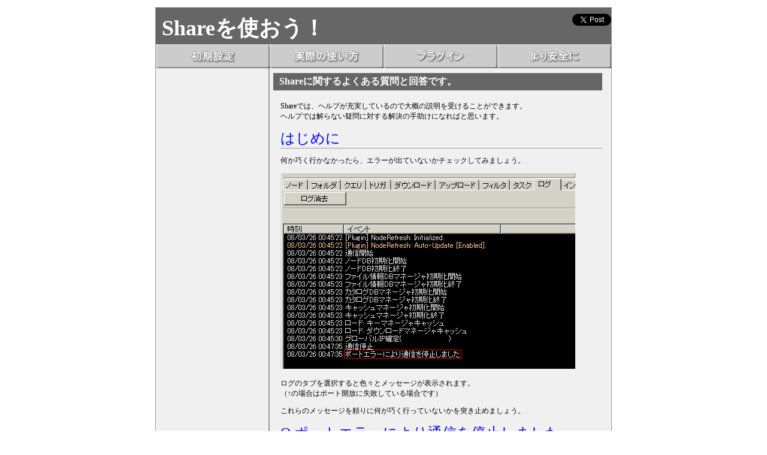

--- FILE ---
content_type: text/html
request_url: https://share.benri-tool.net/faq.html
body_size: 6313
content:
<!DOCTYPE html PUBLIC "-//W3C//DTD XHTML 1.0 Transitional//EN" "http://www.w3.org/TR/xhtml1/DTD/xhtml1-transitional.dtd">
<html xmlns="http://www.w3.org/1999/xhtml"><!-- InstanceBegin template="/Templates/sub.dwt" codeOutsideHTMLIsLocked="false" -->
<head>
<meta http-equiv="Content-Type" content="text/html; charset=utf-8" />
<link rel="apple-touch-icon" sizes="57x57" href="/apple-icon-57x57.png">
<link rel="apple-touch-icon" sizes="60x60" href="/apple-icon-60x60.png">
<link rel="apple-touch-icon" sizes="72x72" href="/apple-icon-72x72.png">
<link rel="apple-touch-icon" sizes="76x76" href="/apple-icon-76x76.png">
<link rel="apple-touch-icon" sizes="114x114" href="/apple-icon-114x114.png">
<link rel="apple-touch-icon" sizes="120x120" href="/apple-icon-120x120.png">
<link rel="apple-touch-icon" sizes="144x144" href="/apple-icon-144x144.png">
<link rel="apple-touch-icon" sizes="152x152" href="/apple-icon-152x152.png">
<link rel="apple-touch-icon" sizes="180x180" href="/apple-icon-180x180.png">
<link rel="icon" type="image/png" sizes="192x192"  href="/android-icon-192x192.png">
<link rel="icon" type="image/png" sizes="32x32" href="/favicon-32x32.png">
<link rel="icon" type="image/png" sizes="96x96" href="/favicon-96x96.png">
<link rel="icon" type="image/png" sizes="16x16" href="/favicon-16x16.png">
<link rel="manifest" href="/manifest.json">
<meta name="msapplication-TileColor" content="#ffffff">
<meta name="msapplication-TileImage" content="/ms-icon-144x144.png">
<meta name="theme-color" content="#ffffff">
<link href="/css/main.css" rel="stylesheet" type="text/css" />

<!-- InstanceParam name="menu_1" type="text" value="/img/menu_init_pop.gif" -->
<!-- InstanceParam name="menu_2" type="text" value="/img/menu_use_pop.gif" -->
<!-- InstanceParam name="menu_3" type="text" value="/img/menu_plugin_pop.gif" -->
<!-- InstanceParam name="menu_4" type="text" value="/img/menu_security_pop.gif" -->

<!-- InstanceParam name="menu1" type="text" value="left_menu hidden" -->
<!-- InstanceParam name="menu1_1" type="text" value="normal" -->
<!-- InstanceParam name="menu1_2" type="text" value="normal" -->
<!-- InstanceParam name="menu1_3" type="text" value="normal" -->
<!-- InstanceParam name="menu1_4" type="text" value="normal" -->
<!-- InstanceParam name="menu1_5" type="text" value="normal" -->
<!-- InstanceParam name="menu1_6" type="text" value="normal" -->
<!-- InstanceParam name="menu1_7" type="text" value="normal" -->

<!-- InstanceParam name="menu2" type="text" value="left_menu hidden" -->
<!-- InstanceParam name="menu2_1" type="text" value="normal" -->
<!-- InstanceParam name="menu2_2" type="text" value="normal" -->
<!-- InstanceParam name="menu2_3" type="text" value="normal" -->
<!-- InstanceParam name="menu2_4" type="text" value="normal" -->
<!-- InstanceParam name="menu2_5" type="text" value="normal" -->

<!-- InstanceParam name="menu3" type="text" value="left_menu hidden" -->
<!-- InstanceParam name="menu3_1" type="text" value="normal" -->
<!-- InstanceParam name="menu3_2" type="text" value="normal" -->
<!-- InstanceParam name="menu3_3" type="text" value="normal" -->

<!-- InstanceParam name="menu4" type="text" value="left_menu hidden" -->
<!-- InstanceParam name="menu4_1" type="text" value="normal" -->
<!-- InstanceParam name="menu4_2" type="text" value="normal" -->
<!-- InstanceParam name="menu4_3" type="text" value="normal" -->

<!-- InstanceBeginEditable name="css" -->
<link href="/css/sub.css" rel="stylesheet" type="text/css" />
<link href="/css/in.css" rel="stylesheet" type="text/css" />
<!-- InstanceEndEditable -->
<link rel="stylesheet" type="text/css" href="/css/media.css"/>
<script type="text/javascript" src="/js/jquery-2.2.2.min.js"></script>
<script type="text/javascript" src="/js/main.js"></script>
<!-- InstanceBeginEditable name="js" -->
<!-- InstanceEndEditable -->
<!-- InstanceBeginEditable name="doctitle" -->
<title>Share - よくある質問やエラー解決方法等</title>
<!-- InstanceEndEditable -->
<meta name="Description" content="ファイル共有ソフトShareの初期設定から実際の使い方などを、図解付きで詳細に解説。ポート開放に必要な、セキュリティソフトやルータの設定、最新の初期ノード等の紹介もあります。" />
<meta name="keywords" content="ファイル共有ソフト,Share,初期ノード,ポート開放,クラスタ,クエリ,図解,使い方,プラグイン,フィルタ,トリガ,セキュリティ,Winny" />
<!-- InstanceBeginEditable name="etc_head" -->
<!-- InstanceEndEditable -->
<!-- InstanceBeginEditable name="smarty1" -->
<!-- InstanceEndEditable -->
<!-- head 内か、body 終了タグの直前に次のタグを貼り付けてください。 -->
<script src="https://apis.google.com/js/platform.js" async defer>
  {lang: 'ja'}
</script>
<!-- +1 ボタン を表示したい位置に次のタグを貼り付けてください。 -->
<!-- InstanceBeginEditable name="smarty2" -->
<!-- InstanceEndEditable -->

</head>
<body>
<a name="top" id="top"></a>
<div class="container">
  <div class="head">
    <h1><a href="/index.html" class="title">Shareを使おう！</a></h1>
<!--
    <div class="aff" id="aff_468" style="visibility:visible"><script language="JavaScript" type="text/javascript">aff_rotate('468');</script></div>
-->
<!-- InstanceBeginEditable name="smarty3" -->
<!-- InstanceEndEditable -->
     <div class="social">
       <a href="https://twitter.com/share" class="twitter-share-button">Tweet</a>
	   <script>
	     !function(d,s,id){
		   var js,fjs=d.getElementsByTagName(s)[0],p=/^http:/.test(d.location)?'http':'https';
		   if(!d.getElementById(id)){
			   js=d.createElement(s);
			   js.id=id;
			   js.src=p+'://platform.twitter.com/widgets.js';
			   fjs.parentNode.insertBefore(js,fjs);
		   }
		 }(document, 'script', 'twitter-wjs');
       </script>
       <div id="fb-root"></div>
	   <script>
	     (function(d, s, id) {
		   var js, fjs = d.getElementsByTagName(s)[0];
		   if (d.getElementById(id)) return;
		   js = d.createElement(s); js.id = id;
		   js.src = "//connect.facebook.net/ja_JP/sdk.js#xfbml=1&version=v2.5";
		   fjs.parentNode.insertBefore(js, fjs);
		 }(document, 'script', 'facebook-jssdk'));
       </script>
       <div class="fb-share-button" data-href="https://share.benri-tool.net/" data-layout="button"></div>
       <span>
	     <script type="text/javascript" src="//media.line.me/js/line-button.js?v=20140411" ></script>
		 <script type="text/javascript">
		   new media_line_me.LineButton({"pc":false,"lang":"ja","type":"a"});
         </script>
       </span>
       <div class="g-plusone" data-size="medium" data-annotation="none"></div>
     </div>
<!-- InstanceBeginEditable name="smarty4" -->
<!-- InstanceEndEditable -->
  </div>
  
  <div class="menu">
    <ul class="menu">
      <li><a href="/init/install.html"><img src="/img/menu_init_pop.gif" alt="初期設定" width="190" height="40" border="0" /></a></li>
      <li><a href="/use/search.html"><img src="/img/menu_use_pop.gif" alt="実際の使い方" width="190" height="40" border="0" /></a></li>
      <li><a href="/plugin/plugin.html"><img src="/img/menu_plugin_pop.gif" alt="プラグイン" width="190" height="40" border="0" /></a></li>
      <li><a href="/security/files.html"><img src="/img/menu_security_pop.gif" alt="より安全に" width="190" height="40" border="0" /></a></li>
    </ul>
  </div>
  <div class="left">
    <ul class="left_menu hidden">
      <li class="title">１．初期設定</li>
      <li><a class="normal" href="/init/install.html">インストール</a></li>
      <li><a class="normal" href="/init/cluster.html">クラスタ設定</a></li>
      <li><a class="normal" href="/init/folder.html">フォルダ設定</a></li>
      <li><a class="normal" href="/init/net.html">回線速度＆ポート設定</a></li>
      <li><a class="normal" href="/init/profile.html">プロファイル設定</a></li>
      <li><a class="normal" href="/init/port.html">ポート開放</a></li>
      <li><a class="normal" href="/init/node.html">ノード追加</a></li>
    </ul>
    <ul class="left_menu hidden">
      <li class="title">２．実際の使い方</li>
      <li><a class="normal" href="/use/search.html">ファイルの検索</a></li>
      <li><a class="normal" href="/use/download.html">ダウンロード</a></li>
      <li><a class="normal" href="/use/triger.html">トリガ</a></li>
      <li><a class="normal" href="/use/filter.html">フィルタ</a></li>
      <li><a class="normal" href="/use/node.html">自ノードの登録</a></li>
    </ul>
    <ul class="left_menu hidden">
      <li class="title">３．プラグイン</li>
      <li><a class="normal" href="/plugin/plugin.html">プラグインって？</a></li>
      <li><a class="normal" href="/plugin/install.html">インストールの仕方</a></li>
      <li><a class="normal" href="/plugin/plugins.html">代表的なプラグイン</a></li>
    </ul>
    <ul class="left_menu hidden">
      <li class="title">４．より安全に</li>
      <li><a class="normal" href="/security/files.html">流通しているファイルについて</a></li>
      <li><a class="normal" href="/security/security.html">セキュリティ対策ソフトのススメ</a></li>
      <li><a class="normal" href="/security/hash.html">ハッシュ値調査ツール</a></li>
    </ul>
<!-- InstanceBeginEditable name="smarty_sub1" -->
<!-- InstanceEndEditable -->
    <div class="aff">
      <script type="text/javascript">
	  <!--
        google_ad_client = "pub-0713317014120307";
        /* 160x600, 作成済み 11/05/12 */
        google_ad_slot = "8782187409";
        google_ad_width = 160;
        google_ad_height = 600;
      //-->
      </script>
      <script type="text/javascript" src="//pagead2.googlesyndication.com/pagead/show_ads.js"></script>
    </div>
<!-- InstanceBeginEditable name="smarty_sub2" -->
<!-- InstanceEndEditable -->
  </div>
  
  <div class="main">
  <!-- InstanceBeginEditable name="main" -->
    <h2 class="sub_title">Shareに関するよくある質問と回答です。</h2>
    <ul>
      <li>Shareでは、ヘルプが充実しているので大概の説明を受けることができます。<br />
      ヘルプでは解らない疑問に対する解決の手助けになればと思います。</li>
    </ul>
    <ul>
      <li class="sub_title">はじめに</li>
      <li>何か巧く行かなかったら、エラーが出ていないかチェックしてみましょう。</li>
      <li><img src="/img/faq1.gif" alt="ログ" width="492" height="327" /></li>
      <li>ログのタブを選択すると色々とメッセージが表示されます。<br />
      （↑の場合はポート開放に失敗している場合です）</li>
      <li>これらのメッセージを頼りに何が巧く行っていないかを突き止めましょう。</li>
      <li class="sub_title">Q.ポートエラーにより通信を停止しましたって？</li>
      <li class="sub_title">Q.ポート開放が巧く出来ないのですが・・・・</li>
      <li>ポート開放ができない原因は幾つかありますが、落ち着いてまず何が出来ていないのかを調べてみましょう。</li>
      <li>とりあえず、<a href="/init/port.html" target="_blank">ポート開放（別ウィンド表示）</a>のページを開いてください。</li>
      <li>手順を追って確認して行きましょう。</li>
      <li><strong>１．セキュリティソフトのポート開放設定の確認。</strong><br />
      　まず確認のため、一時的に機能OFF・停止・終了してみると良いでしょう。<br />
      　（これでポート開放確認がOKになるのであればここが原因）</li>
      <li><strong> ２．プライベートIPアドレスの固定の確認</strong>。<br />
      　「Windows2000、XP、VISTAでのプライベートIPアドレス確認方法」に則って、<br />
      　ローカルエリア接続のIP Addressが固定しようとしたIPアドレスになっているかどうか確認してください。<br />
      　次に、ルーター側の設定を確認してください。</li>
      <li>　（プライベートIPアドレスは、必ずしも192.168.0.?とは限りません、192.168.175.?等ルーターの設定によって様々です）<br />
      　（良く分からなくなったら一度、ルーターを初期設定に戻し、PC側の設定もIPアドレスを自動的に取得するにしてやり直して見ましょう）</li>
      <li><strong>３．ルーターのポート開放設定の確認。</strong><br />
      　ポートの設定があっているか確認しましょう。<br />
      　（ルーターで設定したポートと、Shareで使うポートが違っていないか確認しましょう。）</li>
      <li><strong>４．ポート開放の確認。</strong><br />
      　Shareを起動していないと他のポート開放設定が巧く行っていても開放の確認が出来ません。</li>
      <li>とするのですが、ルーターによっては<strong>再起動しないと設定が反映されない物</strong>等もありますので、一度ルーターを再起動してみるとよいでしょう。<br />
      その後もう一度設定を確認し直して見ましょう。</li>
      <li>兎にも角にも落ち着いてチェックしてみましょう。</li>
      <li class="sub_title">Q.タイムチェックエラーにより通信を停止しました って？</li>
      <li>パソコンの時計の時刻設定がおかしい場合に出ます。<br />
      合わせておきましょう。</li>
      <li class="sub_title">Q.キャッシュマネージャエラー 新規キャッシュ作成フォルダがありませんって？</li>
      <li>キャッシュフォルダの設定が巧く行っていません。<br />
      フォルダの指定が間違っているか、作成していないか、削除してしまった可能性があります。</li>
      <li><a href="/init/port.html">フォルダ設定</a>を見ながら再度設定してみましょう。</li>
      <li class="sub_title">Q.アップロード・ダウンロード速度が遅い</li>
      <li>契約しているプロバイダーによっては、ShareやWinny等のファイル共有ソフトに対して、もしくは転送量の多すぎるユーザーに対して<strong>、<br />
      規制</strong>をかけている場合があります。</li>
      <li><a href="http://isp.oshietekun.net/" target="_blank">ISP規制情報Wiki</a>に規制情報が掲載されていますので参考にしてみると良いでしょう。</li>
      <li>また、Shareで設定した速度以上にはならないので設定も見直して見ましょう。</li>
      <li class="sub_title">Q.ファイルがあと少しとかでダウンロードが完了しないのですが・・・</li>
      <li>Shareは、完全な状態のキャッシュが存在しなくても、他のノードにアップロードされてしまいます。<br />
        この仕組みが最新ファイルの伝播がWinnyに比べて高速になる仕組みになるのですが、<br />
        場合によっては完全な状態のキャッシュがShareネットワーク上に存在しなくなった後でも、不完全な状態のキャッシュとして存在しまうことがあります。</li>
      <li>これが、歯抜けと呼ばれる現象でこの場合完全なダウンロードを完了することが出来ません。</li>
      <li>あきらめて別のハッシュのファイルをダウンロードするしかありません。</li>
      <li class="sub_title">Q.ダウンロードがなかなか開始されない</li>
      <li>Shareは起動後、アップロードファイルのチェックを行い、これが完了するまでダウンロードが開始できない仕組みになっています。<br />
      開始後はしばらくは待たなければいけません。</li>
      <li>後は、近くにそのファイルのキャッシュを保持しているノードが無いとき、そのノードのアップロードが目一杯になっているときなどは、ひたすら待つしかありません。<br />
      初期ノードを追加して、[ノード]→「Search切断]で検索先を変化させると場合によっては巧くダウンロードできるかもしれません。<br />
      また、クラスタをより的確に設定することも重要です。</li>
      <li class="sub_title">Q.通信エラーと出てダウンロード途中に接続が切れてしまいます。</li>
      <li>以下の原因が考えられます。</li>
      <li>・通信相手が途中でShareを終了した。<br />
      ・「低速のダウンロードを切断する」にチェックが付いている。</li>
      <li>ごく稀に以下の原因が考えられます。</li>
      <li>        ・通信相手が途中であなたのIPアドレス通信を遮断した。<br />
      ・プロバイダー等上位のネットワーク上でなんらかの問題が発生した。</li>
      <li class="sub_title">Q.ブロックコンプリートとなってダウンロードが途中で止まるんですが？</li>
      <li>今接続しているノードに完全なキャッシュが存在しない場合、ブロックコンプリートとなりそのノードからはそれ以上ダウンロードできません。<br />
      他のノードからそれ以外の部分をダウンロードする必要があります。</li>
      <li class="sub_title">Q.ダウンロードの個数ってどうきまるの？</li>
      <li>回線の速度、アップロードのファイル数、接続時間等によって自動的に決まるようです。<br />
      詳しい仕様は公開されていません。</li>
      <li class="sub_title">Q.Shareでファイルをアップロードする意味って？</li>
      <li>Webサイトをもって居なくても、作成したファイルを公開することが出来ます。<br />
      P2Pの仕組み上、それぞれのノードに負荷を掛けすぎずに広めることができます。</li>
      <li class="sub_title">Q.違法ファイルをダウンロードしたくないのですが</li>
      <li>そのためにフィルタ機能があります。<br />
      巧く設定してダウロードしたくないファイルをはじきましょう。</li>
      <li class="sub_title">Q.クエリワードって１文字は検索できないのですか？</li>
      <li>Shareでは、出来ないようになっています。<br />
      ファイル名が一文字のファイルを探しているときなどは、「ファイル名.（拡張子）」のように、.（半角ドット）まで入れてみると巧く検索できるでしょう。</li>
      <li class="sub_title">Q.プロファイル設定ってしないとだめ？</li>
      <li>Shareを使おう！では設定することをお勧めしていますが、設定は任意です。</li>
      <li>アップロードをする方は、設定した方がファイルの信用性が増すので良いでしょう。</li>
      <li>また、ニックネームなしでトリップだけでもIDを作成することができます。<br />
        その場合Winnyと同形式になりますが、偽装されることがありますので注意が必要です。</li>
      <li class="sub_title">Q.検索結果のオレンジ色と白色のファイルの違いは？</li>
      <li>オレンジ色のファイルは、複数の条件が重なって比較的ダウンロードしやすい可能性のあるファイルです。<br />
      かといって白色のファイルがダウンロードしにくいという訳でもありません。</li>
    </ul>
    <!-- InstanceEndEditable -->
  </div>
  <br clear="all" />
  <div class="footer">Copyright&copy; 2008～ Shareを使おう！ All Rights Reserved.&nbsp;|&nbsp;<a href="/policy.html">当サイトについて</a></div>
<!-- InstanceBeginEditable name="smarty5" -->
<!-- InstanceEndEditable -->
<!-- Global site tag (gtag.js) - Google Analytics -->
<script async src="https://www.googletagmanager.com/gtag/js?id=UA-3692735-1"></script>
<script>
  window.dataLayer = window.dataLayer || [];
  function gtag(){dataLayer.push(arguments);}
  gtag('js', new Date());
  gtag('config', 'UA-3692735-1', {'link_attribution': true});
</script>
<!-- InstanceBeginEditable name="smarty6" -->
<!-- InstanceEndEditable -->
</div>
<script defer src="https://static.cloudflareinsights.com/beacon.min.js/vcd15cbe7772f49c399c6a5babf22c1241717689176015" integrity="sha512-ZpsOmlRQV6y907TI0dKBHq9Md29nnaEIPlkf84rnaERnq6zvWvPUqr2ft8M1aS28oN72PdrCzSjY4U6VaAw1EQ==" data-cf-beacon='{"version":"2024.11.0","token":"af9ba695520441d2bb1b5950f0090072","r":1,"server_timing":{"name":{"cfCacheStatus":true,"cfEdge":true,"cfExtPri":true,"cfL4":true,"cfOrigin":true,"cfSpeedBrain":true},"location_startswith":null}}' crossorigin="anonymous"></script>
</body>
<!-- InstanceEnd --></html>


--- FILE ---
content_type: text/html; charset=utf-8
request_url: https://accounts.google.com/o/oauth2/postmessageRelay?parent=https%3A%2F%2Fshare.benri-tool.net&jsh=m%3B%2F_%2Fscs%2Fabc-static%2F_%2Fjs%2Fk%3Dgapi.lb.en.2kN9-TZiXrM.O%2Fd%3D1%2Frs%3DAHpOoo_B4hu0FeWRuWHfxnZ3V0WubwN7Qw%2Fm%3D__features__
body_size: 162
content:
<!DOCTYPE html><html><head><title></title><meta http-equiv="content-type" content="text/html; charset=utf-8"><meta http-equiv="X-UA-Compatible" content="IE=edge"><meta name="viewport" content="width=device-width, initial-scale=1, minimum-scale=1, maximum-scale=1, user-scalable=0"><script src='https://ssl.gstatic.com/accounts/o/2580342461-postmessagerelay.js' nonce="l8qUaqPcU6jB1K2ElfAMfQ"></script></head><body><script type="text/javascript" src="https://apis.google.com/js/rpc:shindig_random.js?onload=init" nonce="l8qUaqPcU6jB1K2ElfAMfQ"></script></body></html>

--- FILE ---
content_type: text/html; charset=utf-8
request_url: https://www.google.com/recaptcha/api2/aframe
body_size: 267
content:
<!DOCTYPE HTML><html><head><meta http-equiv="content-type" content="text/html; charset=UTF-8"></head><body><script nonce="BW7pIkCDCY8abCGdOrZoDw">/** Anti-fraud and anti-abuse applications only. See google.com/recaptcha */ try{var clients={'sodar':'https://pagead2.googlesyndication.com/pagead/sodar?'};window.addEventListener("message",function(a){try{if(a.source===window.parent){var b=JSON.parse(a.data);var c=clients[b['id']];if(c){var d=document.createElement('img');d.src=c+b['params']+'&rc='+(localStorage.getItem("rc::a")?sessionStorage.getItem("rc::b"):"");window.document.body.appendChild(d);sessionStorage.setItem("rc::e",parseInt(sessionStorage.getItem("rc::e")||0)+1);localStorage.setItem("rc::h",'1769457581638');}}}catch(b){}});window.parent.postMessage("_grecaptcha_ready", "*");}catch(b){}</script></body></html>

--- FILE ---
content_type: text/css
request_url: https://share.benri-tool.net/css/main.css
body_size: 106
content:
@charset "utf-8";
* {
	font-family: "ＭＳ Ｐゴシック";
	margin-top: 0px;
	margin-right: 0px;
	margin-bottom: 0px;
	margin-left: 0px;
	padding-top: 0px;
	padding-right: 0px;
	padding-bottom: 0px;
	padding-left: 0px;
	font-size: 12px;
}
a:link {
	text-decoration: none;
	color: #0000FF;
}
a:visited {
	text-decoration: none;
	color: #0000FF;
}
a:hover {
	text-decoration: underline;
	color: #0000FF;
}
a.title {
	font-size: 36px;
	text-decoration: none;
	color: #FFFFFF;
}
.middle {
	font-size: 16px;
	font-weight: bolder;
}
.right {
	float: right;
}
h1 {
	font-size: 36px;
	color: #FFFFFF;
	padding-left: 10px;
	float: left;
	margin-top: 10px;
}
h2 {
	font-size: 14px;
	color: #666666;
	padding-left: 10px;
	margin-bottom: 18px;
}

div.container {
	width:  760px;
	margin-left:         auto;
	margin-right:        auto;
	margin-top:          12px;
	margin-bottom:       0px;
	background-color: #F0F0F0;
	border: 1px solid #999999;
}
div.head {
	background-color: #666666;
	float: left;
	height: 60px;
	padding-bottom: 1px;
	width: 760px;
	position: relative;
}
div.aff {
	text-align: right;
}
div.footer {
	text-align: right;
	border-top-width: 1px;
	border-top-style: solid;
	border-top-color: #999999;
	padding-top: 2px;
	padding-bottom: 2px;
	background-color: #DDDDDD;
	width: 760px;
	float: left;
}
div.footer a{
	color: #000000;
}

p {
	padding-left: 12px;
	margin-top: 12px;
	margin-bottom: 12px;
}
strong {
	font-weight: bolder;
	color: #555555;
}

div.social {
	right:0px;
	top:10px;
	position:absolute;
}
div.social *{
	float: left;
}


--- FILE ---
content_type: text/css
request_url: https://share.benri-tool.net/css/sub.css
body_size: 260
content:
a.hidden:link {
	text-decoration: none;
	color: #000000;
}
a.hidden:visited {
	text-decoration: none;
	color: #000000;
}
a.hidden:hover {
	text-decoration: underline;
	color: #000000;
}

h2.sub_title {
	background-color: #666666;
	padding-top: 4px;
	padding-bottom: 4px;
	color: #FFFFFF;
	font-size: 16px;
}
p.sub_title {
	color: #666666;
	font-size: 16px;
	font-weight: bold;
	background-color: #CCCCCC;
}
p.caution {
	color: #FF0000;
	background-image: url(/img/caution.gif);
	background-repeat: no-repeat;
}
p.underline {
	font-weight: bolder;
	text-decoration: underline;
	color: #333333;
}
p.black {
	background-color: #000000;
	color: #FFFFFF;
}
div.container {
	background-image: url(/img/line.gif);
	background-repeat: repeat-y;
}
div.menu {
	width: 760px;
	height: 40px;
	float: left;
}
div.left {
	width: 172px;
	padding: 8px;
	float: left;
}
div.main {
	float: left;
	padding: 8px;
	width: 549px;
}
ul.menu {
	list-style-type: none;
}
ul.menu li{
	width: 190px;
	height: 40px;
	float: left;
}
ul.left_menu {
	margin-bottom: 18px;
}
ul.left_menu li{
	list-style-type: square;
	list-style-position: inside;
	margin-bottom: 3px;
}
ul.left_menu li.title{
	margin-bottom: 12px;
	list-style-type: none;
	background-color: #999999;
	color: #FFFFFF;
	font-size: 16px;
	padding: 4px;
	font-weight: bolder;
}
/*
iframe{
	margin-bottom: 12px;
	display: block;
	margin-left: 15px;
	width: auto;
	height: auto;
}
*/
table{
	margin-left: 15px;
	margin-bottom: 12px;
}
th{
	background-color: #999999;
	color: #FFFFFF;
}
td{
	padding: 3px;
}
ul.hidden {
	display: none;
}
span.high {
	font-weight: bolder;
	color: #FF0000;
}
div.aff {
	padding: 0px;
	margin: 0px;
	text-align: center;
}
div.aff_js {
	padding: 0px;
	margin-top: 0px;
	margin-right: 0px;
	margin-bottom: 0px;
	margin-left: 10px;
}
div.aff_js iframe {
	margin: 0px;
	padding: 0px;
	height: 350px;
	width: 160px;
}
table.bbs {
	border: 1px solid #666666;
	width: 520px;
	font-size: 12px;
}
table.bbs th{
	border: 1px solid #666666;
}
table.bbs td{
	border: 1px solid #666666;
}
table.bbs td.icon{
	width: 14px;
}
table.bbs td.last{
	font-size: 10px;
}


--- FILE ---
content_type: text/css
request_url: https://share.benri-tool.net/css/in.css
body_size: -251
content:
@charset "utf-8";
div.main li {
	margin-left: 12px;
	list-style-type: none;
	margin-bottom: 12px;
}
li.link {
	margin-left: 12px;
	margin-bottom: 12px;
}
li.sub_title {
	font-size: 24px;
	margin-left: 12px;
	margin-bottom: 12px;
	color: #0000FF;
	border-bottom-width: 1px;
	border-bottom-style: solid;
	border-bottom-color: #999999;
}
li a.sub_title {
	font-size: 24px;
	border-bottom-width: 2px;
	border-bottom-style: solid;
	border-bottom-color: #999999;
}


--- FILE ---
content_type: text/css
request_url: https://share.benri-tool.net/css/media.css
body_size: 83
content:
@media screen and (max-width: 480px) {
h1 {
	padding-left: 8px;
	margin-top: 5px;
}
h2 {
	padding-left: 8px;
}
div.container {
	width: 100%;
	margin-left: 0px;
	margin-right: 0px;
	margin-top: 0px;
	border: none;
	background-image: none;
}
div.head {
	width: 100%;
	height: 46px;
}
div.footer {
	width: 100%;
}
div#top_ad2 {
	width: 468px;
	margin-left: 6px;
}
div.social {
	display: none;
}
div.top_menu4 {
	display: none;
}
div.aff {
	display: none;
}
div.menu {
	width: 100%;
	height: 80px;
}
div.left {
	display: none;
}
div.main {
	width: 100%;
	padding-left: 0px;
	padding-right: 0px;
}
div.main li{
	margin-left: 8px;
	margin-right: 8px;
}
div.main li.sub_title{
	margin-left: 6px;
	margin-right: 6px;
}
div.top_link {
	width: 100%;
	margin-left: 0px;
	margin-right: 0px;
}
ul.top_menu {
	width: 50%;
	height: 160px;
}
ul.top_menu2 {
	width: 50%;
}
ul.top_menu2 li {
	width: 90%;
	margin-left: 15px;
	margin-right: 15px;
}
ul.top_menu2 li.button {
	width: 90%;
	text-align: center;
}
ul.top_menu3 {
	width: 100%;
}
ul.top_menu3 li {
	width: 100%;
	margin-left: 0px;
	margin-right: 0px;
}
ul.top_menu3 li.title {
	width: 100%;
	border: none;
	margin-left: 0px;
	margin-right: 0px;
	padding-left: 0px;
	padding-right: 0px;
}
ul.menu {
	width: 100%;
}
ul.menu li{
	width: 240px;
}
ul.menu li img{
	width: 240px;
}
p {
	padding-left: 8px;
	padding-right: 8px;
}
iframe.top_menu3 {
	width: 100%;
}
img{
	max-width: 100%;
}
}
@media screen and (max-width: 320px) {
div.head {
	height: 40px;
}
div#top_ad2 {
	width: 320px;
	margin-left: 0px;
}
a.title{
	font-size:30px;
}
ul.top_menu {
	width: 50%;
}
ul.top_menu li.title{
	margin-left: 2px;
	margin-right: 2px;
}
ul.top_menu2 {
	width: 50%;
}
ul.top_menu2 img {
	width: 150px;
}
ul.top_menu2 li {
	width: 90%;
	margin-left: 5px;
	margin-right: 5px;
}
ul.top_menu2 li.button {
	margin-left: 5px;
	margin-right: 5px;
	width: 90%;
	text-align: center;
}
ul.menu li{
	width: 160px;
}
ul.menu li img{
	width: 160px;
}

}


--- FILE ---
content_type: application/javascript
request_url: https://share.benri-tool.net/js/main.js
body_size: -38
content:
function aff_rotate(id) {
  aff_list = new Array();
  aff_list['468'] = new Array(
    '<a href="https://click.dtiserv2.com/Click/2006004-6-101204" target="_blank"><img src="https://affiliate.dtiserv.com/image/carib/06-468-03.gif" border=0></a>',
    '<a href="https://click.dtiserv2.com/Click/2124003-124-101204" target="_blank"><img src="https://affiliate.dtiserv.com/image/eroanime/124-468-06.gif" border=0></a>',
    '<a href="https://click.dtiserv2.com/Click25/1018003-18-101204" target="_blank"><img src="https://affiliate.dtiserv.com/image/1pondo/18-468-02.jpg" border=0></a>'
  );

  aff_list['120'] = new Array(
    '<iframe src="https://click.dtiserv2.com/Click882/3006010-23-101204" width=120 height=90 frameborder="no" scrolling="no"></iframe>',
    '<iframe src="https://click.dtiserv2.com/Click820/3006013-23-101204" width=120 height=90 frameborder="no" scrolling="no"></iframe>',
    '<a href="https://click.dtiserv2.com/Click/2124013-124-101204" target="_blank"><img src="https://affiliate.dtiserv.com/image/eroanime/124-120-01.gif" width=120 height=90 border=0></a>'
  );

  aff = aff_list[id][Math.floor(Math.random()*aff_list[id].length)];
  $('#aff_'+id).html(aff);
}
